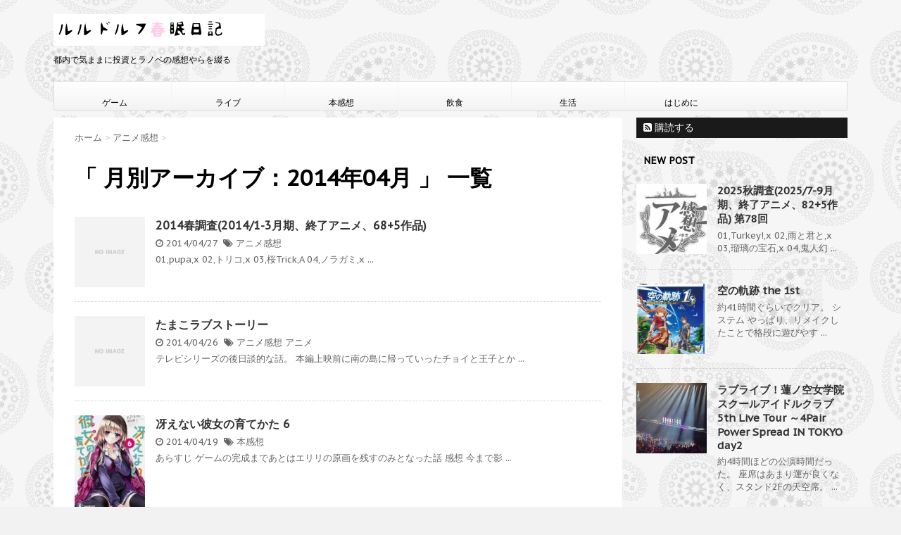

--- FILE ---
content_type: text/html; charset=UTF-8
request_url: https://rurudorufu.com/2014/04/
body_size: 14621
content:
<!DOCTYPE html>
<!--[if lt IE 7]>
<html class="ie6" lang="ja"> <![endif]-->
<!--[if IE 7]>
<html class="i7" lang="ja"> <![endif]-->
<!--[if IE 8]>
<html class="ie" lang="ja"> <![endif]-->
<!--[if gt IE 8]><!-->
<html lang="ja">
	<!--<![endif]-->
	<head>
		<div id="wrapper" class="">
		<meta charset="UTF-8" >
		<meta name="viewport" content="width=device-width,initial-scale=1.0,user-scalable=no">
		<meta name="format-detection" content="telephone=no" >
		
					<meta name="robots" content="noindex,follow">
		
		<link rel="alternate" type="application/rss+xml" title="ルルドルフ春眠日記 RSS Feed" href="https://rurudorufu.com/feed/" />
		<link rel="pingback" href="https://rurudorufu.com/xmlrpc.php" >
		<link href='https://fonts.googleapis.com/css?family=Montserrat:400' rel='stylesheet' type='text/css'>
		<link href='https://fonts.googleapis.com/css?family=PT+Sans+Caption' rel='stylesheet' type='text/css'>		<!--[if lt IE 9]>
		<script src="http://css3-mediaqueries-js.googlecode.com/svn/trunk/css3-mediaqueries.js"></script>
		<script src="https://rurudorufu.com/wp-content/themes/stinger7/js/html5shiv.js"></script>
		<![endif]-->
				<meta name='robots' content='max-image-preview:large' />
	<style>img:is([sizes="auto" i], [sizes^="auto," i]) { contain-intrinsic-size: 3000px 1500px }</style>
	<title>4月 - 2014 - ルルドルフ春眠日記</title>
<link rel='dns-prefetch' href='//ajax.googleapis.com' />
<script type="text/javascript">
/* <![CDATA[ */
window._wpemojiSettings = {"baseUrl":"https:\/\/s.w.org\/images\/core\/emoji\/15.0.3\/72x72\/","ext":".png","svgUrl":"https:\/\/s.w.org\/images\/core\/emoji\/15.0.3\/svg\/","svgExt":".svg","source":{"concatemoji":"https:\/\/rurudorufu.com\/wp-includes\/js\/wp-emoji-release.min.js?ver=6.7.4"}};
/*! This file is auto-generated */
!function(i,n){var o,s,e;function c(e){try{var t={supportTests:e,timestamp:(new Date).valueOf()};sessionStorage.setItem(o,JSON.stringify(t))}catch(e){}}function p(e,t,n){e.clearRect(0,0,e.canvas.width,e.canvas.height),e.fillText(t,0,0);var t=new Uint32Array(e.getImageData(0,0,e.canvas.width,e.canvas.height).data),r=(e.clearRect(0,0,e.canvas.width,e.canvas.height),e.fillText(n,0,0),new Uint32Array(e.getImageData(0,0,e.canvas.width,e.canvas.height).data));return t.every(function(e,t){return e===r[t]})}function u(e,t,n){switch(t){case"flag":return n(e,"\ud83c\udff3\ufe0f\u200d\u26a7\ufe0f","\ud83c\udff3\ufe0f\u200b\u26a7\ufe0f")?!1:!n(e,"\ud83c\uddfa\ud83c\uddf3","\ud83c\uddfa\u200b\ud83c\uddf3")&&!n(e,"\ud83c\udff4\udb40\udc67\udb40\udc62\udb40\udc65\udb40\udc6e\udb40\udc67\udb40\udc7f","\ud83c\udff4\u200b\udb40\udc67\u200b\udb40\udc62\u200b\udb40\udc65\u200b\udb40\udc6e\u200b\udb40\udc67\u200b\udb40\udc7f");case"emoji":return!n(e,"\ud83d\udc26\u200d\u2b1b","\ud83d\udc26\u200b\u2b1b")}return!1}function f(e,t,n){var r="undefined"!=typeof WorkerGlobalScope&&self instanceof WorkerGlobalScope?new OffscreenCanvas(300,150):i.createElement("canvas"),a=r.getContext("2d",{willReadFrequently:!0}),o=(a.textBaseline="top",a.font="600 32px Arial",{});return e.forEach(function(e){o[e]=t(a,e,n)}),o}function t(e){var t=i.createElement("script");t.src=e,t.defer=!0,i.head.appendChild(t)}"undefined"!=typeof Promise&&(o="wpEmojiSettingsSupports",s=["flag","emoji"],n.supports={everything:!0,everythingExceptFlag:!0},e=new Promise(function(e){i.addEventListener("DOMContentLoaded",e,{once:!0})}),new Promise(function(t){var n=function(){try{var e=JSON.parse(sessionStorage.getItem(o));if("object"==typeof e&&"number"==typeof e.timestamp&&(new Date).valueOf()<e.timestamp+604800&&"object"==typeof e.supportTests)return e.supportTests}catch(e){}return null}();if(!n){if("undefined"!=typeof Worker&&"undefined"!=typeof OffscreenCanvas&&"undefined"!=typeof URL&&URL.createObjectURL&&"undefined"!=typeof Blob)try{var e="postMessage("+f.toString()+"("+[JSON.stringify(s),u.toString(),p.toString()].join(",")+"));",r=new Blob([e],{type:"text/javascript"}),a=new Worker(URL.createObjectURL(r),{name:"wpTestEmojiSupports"});return void(a.onmessage=function(e){c(n=e.data),a.terminate(),t(n)})}catch(e){}c(n=f(s,u,p))}t(n)}).then(function(e){for(var t in e)n.supports[t]=e[t],n.supports.everything=n.supports.everything&&n.supports[t],"flag"!==t&&(n.supports.everythingExceptFlag=n.supports.everythingExceptFlag&&n.supports[t]);n.supports.everythingExceptFlag=n.supports.everythingExceptFlag&&!n.supports.flag,n.DOMReady=!1,n.readyCallback=function(){n.DOMReady=!0}}).then(function(){return e}).then(function(){var e;n.supports.everything||(n.readyCallback(),(e=n.source||{}).concatemoji?t(e.concatemoji):e.wpemoji&&e.twemoji&&(t(e.twemoji),t(e.wpemoji)))}))}((window,document),window._wpemojiSettings);
/* ]]> */
</script>
<style id='wp-emoji-styles-inline-css' type='text/css'>

	img.wp-smiley, img.emoji {
		display: inline !important;
		border: none !important;
		box-shadow: none !important;
		height: 1em !important;
		width: 1em !important;
		margin: 0 0.07em !important;
		vertical-align: -0.1em !important;
		background: none !important;
		padding: 0 !important;
	}
</style>
<link rel='stylesheet' id='wp-block-library-css' href='https://rurudorufu.com/wp-includes/css/dist/block-library/style.min.css?ver=6.7.4' type='text/css' media='all' />
<style id='classic-theme-styles-inline-css' type='text/css'>
/*! This file is auto-generated */
.wp-block-button__link{color:#fff;background-color:#32373c;border-radius:9999px;box-shadow:none;text-decoration:none;padding:calc(.667em + 2px) calc(1.333em + 2px);font-size:1.125em}.wp-block-file__button{background:#32373c;color:#fff;text-decoration:none}
</style>
<style id='global-styles-inline-css' type='text/css'>
:root{--wp--preset--aspect-ratio--square: 1;--wp--preset--aspect-ratio--4-3: 4/3;--wp--preset--aspect-ratio--3-4: 3/4;--wp--preset--aspect-ratio--3-2: 3/2;--wp--preset--aspect-ratio--2-3: 2/3;--wp--preset--aspect-ratio--16-9: 16/9;--wp--preset--aspect-ratio--9-16: 9/16;--wp--preset--color--black: #000000;--wp--preset--color--cyan-bluish-gray: #abb8c3;--wp--preset--color--white: #ffffff;--wp--preset--color--pale-pink: #f78da7;--wp--preset--color--vivid-red: #cf2e2e;--wp--preset--color--luminous-vivid-orange: #ff6900;--wp--preset--color--luminous-vivid-amber: #fcb900;--wp--preset--color--light-green-cyan: #7bdcb5;--wp--preset--color--vivid-green-cyan: #00d084;--wp--preset--color--pale-cyan-blue: #8ed1fc;--wp--preset--color--vivid-cyan-blue: #0693e3;--wp--preset--color--vivid-purple: #9b51e0;--wp--preset--gradient--vivid-cyan-blue-to-vivid-purple: linear-gradient(135deg,rgba(6,147,227,1) 0%,rgb(155,81,224) 100%);--wp--preset--gradient--light-green-cyan-to-vivid-green-cyan: linear-gradient(135deg,rgb(122,220,180) 0%,rgb(0,208,130) 100%);--wp--preset--gradient--luminous-vivid-amber-to-luminous-vivid-orange: linear-gradient(135deg,rgba(252,185,0,1) 0%,rgba(255,105,0,1) 100%);--wp--preset--gradient--luminous-vivid-orange-to-vivid-red: linear-gradient(135deg,rgba(255,105,0,1) 0%,rgb(207,46,46) 100%);--wp--preset--gradient--very-light-gray-to-cyan-bluish-gray: linear-gradient(135deg,rgb(238,238,238) 0%,rgb(169,184,195) 100%);--wp--preset--gradient--cool-to-warm-spectrum: linear-gradient(135deg,rgb(74,234,220) 0%,rgb(151,120,209) 20%,rgb(207,42,186) 40%,rgb(238,44,130) 60%,rgb(251,105,98) 80%,rgb(254,248,76) 100%);--wp--preset--gradient--blush-light-purple: linear-gradient(135deg,rgb(255,206,236) 0%,rgb(152,150,240) 100%);--wp--preset--gradient--blush-bordeaux: linear-gradient(135deg,rgb(254,205,165) 0%,rgb(254,45,45) 50%,rgb(107,0,62) 100%);--wp--preset--gradient--luminous-dusk: linear-gradient(135deg,rgb(255,203,112) 0%,rgb(199,81,192) 50%,rgb(65,88,208) 100%);--wp--preset--gradient--pale-ocean: linear-gradient(135deg,rgb(255,245,203) 0%,rgb(182,227,212) 50%,rgb(51,167,181) 100%);--wp--preset--gradient--electric-grass: linear-gradient(135deg,rgb(202,248,128) 0%,rgb(113,206,126) 100%);--wp--preset--gradient--midnight: linear-gradient(135deg,rgb(2,3,129) 0%,rgb(40,116,252) 100%);--wp--preset--font-size--small: 13px;--wp--preset--font-size--medium: 20px;--wp--preset--font-size--large: 36px;--wp--preset--font-size--x-large: 42px;--wp--preset--spacing--20: 0.44rem;--wp--preset--spacing--30: 0.67rem;--wp--preset--spacing--40: 1rem;--wp--preset--spacing--50: 1.5rem;--wp--preset--spacing--60: 2.25rem;--wp--preset--spacing--70: 3.38rem;--wp--preset--spacing--80: 5.06rem;--wp--preset--shadow--natural: 6px 6px 9px rgba(0, 0, 0, 0.2);--wp--preset--shadow--deep: 12px 12px 50px rgba(0, 0, 0, 0.4);--wp--preset--shadow--sharp: 6px 6px 0px rgba(0, 0, 0, 0.2);--wp--preset--shadow--outlined: 6px 6px 0px -3px rgba(255, 255, 255, 1), 6px 6px rgba(0, 0, 0, 1);--wp--preset--shadow--crisp: 6px 6px 0px rgba(0, 0, 0, 1);}:where(.is-layout-flex){gap: 0.5em;}:where(.is-layout-grid){gap: 0.5em;}body .is-layout-flex{display: flex;}.is-layout-flex{flex-wrap: wrap;align-items: center;}.is-layout-flex > :is(*, div){margin: 0;}body .is-layout-grid{display: grid;}.is-layout-grid > :is(*, div){margin: 0;}:where(.wp-block-columns.is-layout-flex){gap: 2em;}:where(.wp-block-columns.is-layout-grid){gap: 2em;}:where(.wp-block-post-template.is-layout-flex){gap: 1.25em;}:where(.wp-block-post-template.is-layout-grid){gap: 1.25em;}.has-black-color{color: var(--wp--preset--color--black) !important;}.has-cyan-bluish-gray-color{color: var(--wp--preset--color--cyan-bluish-gray) !important;}.has-white-color{color: var(--wp--preset--color--white) !important;}.has-pale-pink-color{color: var(--wp--preset--color--pale-pink) !important;}.has-vivid-red-color{color: var(--wp--preset--color--vivid-red) !important;}.has-luminous-vivid-orange-color{color: var(--wp--preset--color--luminous-vivid-orange) !important;}.has-luminous-vivid-amber-color{color: var(--wp--preset--color--luminous-vivid-amber) !important;}.has-light-green-cyan-color{color: var(--wp--preset--color--light-green-cyan) !important;}.has-vivid-green-cyan-color{color: var(--wp--preset--color--vivid-green-cyan) !important;}.has-pale-cyan-blue-color{color: var(--wp--preset--color--pale-cyan-blue) !important;}.has-vivid-cyan-blue-color{color: var(--wp--preset--color--vivid-cyan-blue) !important;}.has-vivid-purple-color{color: var(--wp--preset--color--vivid-purple) !important;}.has-black-background-color{background-color: var(--wp--preset--color--black) !important;}.has-cyan-bluish-gray-background-color{background-color: var(--wp--preset--color--cyan-bluish-gray) !important;}.has-white-background-color{background-color: var(--wp--preset--color--white) !important;}.has-pale-pink-background-color{background-color: var(--wp--preset--color--pale-pink) !important;}.has-vivid-red-background-color{background-color: var(--wp--preset--color--vivid-red) !important;}.has-luminous-vivid-orange-background-color{background-color: var(--wp--preset--color--luminous-vivid-orange) !important;}.has-luminous-vivid-amber-background-color{background-color: var(--wp--preset--color--luminous-vivid-amber) !important;}.has-light-green-cyan-background-color{background-color: var(--wp--preset--color--light-green-cyan) !important;}.has-vivid-green-cyan-background-color{background-color: var(--wp--preset--color--vivid-green-cyan) !important;}.has-pale-cyan-blue-background-color{background-color: var(--wp--preset--color--pale-cyan-blue) !important;}.has-vivid-cyan-blue-background-color{background-color: var(--wp--preset--color--vivid-cyan-blue) !important;}.has-vivid-purple-background-color{background-color: var(--wp--preset--color--vivid-purple) !important;}.has-black-border-color{border-color: var(--wp--preset--color--black) !important;}.has-cyan-bluish-gray-border-color{border-color: var(--wp--preset--color--cyan-bluish-gray) !important;}.has-white-border-color{border-color: var(--wp--preset--color--white) !important;}.has-pale-pink-border-color{border-color: var(--wp--preset--color--pale-pink) !important;}.has-vivid-red-border-color{border-color: var(--wp--preset--color--vivid-red) !important;}.has-luminous-vivid-orange-border-color{border-color: var(--wp--preset--color--luminous-vivid-orange) !important;}.has-luminous-vivid-amber-border-color{border-color: var(--wp--preset--color--luminous-vivid-amber) !important;}.has-light-green-cyan-border-color{border-color: var(--wp--preset--color--light-green-cyan) !important;}.has-vivid-green-cyan-border-color{border-color: var(--wp--preset--color--vivid-green-cyan) !important;}.has-pale-cyan-blue-border-color{border-color: var(--wp--preset--color--pale-cyan-blue) !important;}.has-vivid-cyan-blue-border-color{border-color: var(--wp--preset--color--vivid-cyan-blue) !important;}.has-vivid-purple-border-color{border-color: var(--wp--preset--color--vivid-purple) !important;}.has-vivid-cyan-blue-to-vivid-purple-gradient-background{background: var(--wp--preset--gradient--vivid-cyan-blue-to-vivid-purple) !important;}.has-light-green-cyan-to-vivid-green-cyan-gradient-background{background: var(--wp--preset--gradient--light-green-cyan-to-vivid-green-cyan) !important;}.has-luminous-vivid-amber-to-luminous-vivid-orange-gradient-background{background: var(--wp--preset--gradient--luminous-vivid-amber-to-luminous-vivid-orange) !important;}.has-luminous-vivid-orange-to-vivid-red-gradient-background{background: var(--wp--preset--gradient--luminous-vivid-orange-to-vivid-red) !important;}.has-very-light-gray-to-cyan-bluish-gray-gradient-background{background: var(--wp--preset--gradient--very-light-gray-to-cyan-bluish-gray) !important;}.has-cool-to-warm-spectrum-gradient-background{background: var(--wp--preset--gradient--cool-to-warm-spectrum) !important;}.has-blush-light-purple-gradient-background{background: var(--wp--preset--gradient--blush-light-purple) !important;}.has-blush-bordeaux-gradient-background{background: var(--wp--preset--gradient--blush-bordeaux) !important;}.has-luminous-dusk-gradient-background{background: var(--wp--preset--gradient--luminous-dusk) !important;}.has-pale-ocean-gradient-background{background: var(--wp--preset--gradient--pale-ocean) !important;}.has-electric-grass-gradient-background{background: var(--wp--preset--gradient--electric-grass) !important;}.has-midnight-gradient-background{background: var(--wp--preset--gradient--midnight) !important;}.has-small-font-size{font-size: var(--wp--preset--font-size--small) !important;}.has-medium-font-size{font-size: var(--wp--preset--font-size--medium) !important;}.has-large-font-size{font-size: var(--wp--preset--font-size--large) !important;}.has-x-large-font-size{font-size: var(--wp--preset--font-size--x-large) !important;}
:where(.wp-block-post-template.is-layout-flex){gap: 1.25em;}:where(.wp-block-post-template.is-layout-grid){gap: 1.25em;}
:where(.wp-block-columns.is-layout-flex){gap: 2em;}:where(.wp-block-columns.is-layout-grid){gap: 2em;}
:root :where(.wp-block-pullquote){font-size: 1.5em;line-height: 1.6;}
</style>
<link rel='stylesheet' id='contact-form-7-css' href='https://rurudorufu.com/wp-content/plugins/contact-form-7/includes/css/styles.css?ver=6.0.6' type='text/css' media='all' />
<link rel='stylesheet' id='responsive-lightbox-swipebox-css' href='https://rurudorufu.com/wp-content/plugins/responsive-lightbox/assets/swipebox/swipebox.min.css?ver=1.5.2' type='text/css' media='all' />
<link rel='stylesheet' id='normalize-css' href='https://rurudorufu.com/wp-content/themes/stinger7/css/normalize.css?ver=1.5.9' type='text/css' media='all' />
<link rel='stylesheet' id='font-awesome-css' href='//maxcdn.bootstrapcdn.com/font-awesome/4.5.0/css/font-awesome.min.css?ver=4.5.0' type='text/css' media='all' />
<link rel='stylesheet' id='style-css' href='https://rurudorufu.com/wp-content/themes/stinger7/style.css?ver=6.7.4' type='text/css' media='all' />
<script type="text/javascript" src="//ajax.googleapis.com/ajax/libs/jquery/1.11.3/jquery.min.js?ver=1.11.3" id="jquery-js"></script>
<script type="text/javascript" src="https://rurudorufu.com/wp-content/plugins/responsive-lightbox/assets/swipebox/jquery.swipebox.min.js?ver=1.5.2" id="responsive-lightbox-swipebox-js"></script>
<script type="text/javascript" src="https://rurudorufu.com/wp-includes/js/underscore.min.js?ver=1.13.7" id="underscore-js"></script>
<script type="text/javascript" src="https://rurudorufu.com/wp-content/plugins/responsive-lightbox/assets/infinitescroll/infinite-scroll.pkgd.min.js?ver=4.0.1" id="responsive-lightbox-infinite-scroll-js"></script>
<script type="text/javascript" id="responsive-lightbox-js-before">
/* <![CDATA[ */
var rlArgs = {"script":"swipebox","selector":"lightbox","customEvents":"","activeGalleries":true,"animation":true,"hideCloseButtonOnMobile":false,"removeBarsOnMobile":false,"hideBars":true,"hideBarsDelay":5000,"videoMaxWidth":1080,"useSVG":true,"loopAtEnd":false,"woocommerce_gallery":false,"ajaxurl":"https:\/\/rurudorufu.com\/wp-admin\/admin-ajax.php","nonce":"0497b9b22a","preview":false,"postId":2000,"scriptExtension":false};
/* ]]> */
</script>
<script type="text/javascript" src="https://rurudorufu.com/wp-content/plugins/responsive-lightbox/js/front.js?ver=2.5.2" id="responsive-lightbox-js"></script>
<link rel="https://api.w.org/" href="https://rurudorufu.com/wp-json/" /><meta name="robots" content="noindex, follow" />
<link rel="shortcut icon" href="https://rurudorufu.com/wp-content/uploads/2018/10/cw5kwxlr3nzgkbuoyqxs.png" >
<link rel="apple-touch-icon-precomposed" href="https://rurudorufu.com/wp-content/uploads/2018/10/cw5kwxlr3nzgkbuoyqxs.png" />
<style type="text/css">.broken_link, a.broken_link {
	text-decoration: line-through;
}</style><style type="text/css" id="custom-background-css">
body.custom-background { background-image: url("https://rurudorufu.com/wp-content/uploads/2016/04/paisley1.png"); background-position: left top; background-size: auto; background-repeat: repeat; background-attachment: scroll; }
</style>
				<script>
		(function (i, s, o, g, r, a, m) {
			i['GoogleAnalyticsObject'] = r;
			i[r] = i[r] || function () {
					(i[r].q = i[r].q || []).push(arguments)
				}, i[r].l = 1 * new Date();
			a = s.createElement(o),
				m = s.getElementsByTagName(o)[0];
			a.async = 1;
			a.src = g;
			m.parentNode.insertBefore(a, m)
		})(window, document, 'script', '//www.google-analytics.com/analytics.js', 'ga');

		ga('create', 'UA-76189145-1', 'auto');
		ga('send', 'pageview');

	</script>
		</head>
	<body class="archive date custom-background" >
	
		
			<header>
			<div class="clearfix" id="headbox">
			
			<!-- アコーディオン -->
			<nav id="s-navi" class="pcnone">
				<dl class="acordion">
					<dt class="trigger">
					<p><span class="op"><i class="fa fa-bars"></i></span></p>
					</dt>
					<dd class="acordion_tree">
												<div class="menu-%e3%83%a1%e3%83%8b%e3%83%a5%e3%83%bc-container"><ul id="menu-%e3%83%a1%e3%83%8b%e3%83%a5%e3%83%bc" class="menu"><li id="menu-item-5357" class="menu-item menu-item-type-taxonomy menu-item-object-category menu-item-5357"><a href="https://rurudorufu.com/category/%e3%82%b2%e3%83%bc%e3%83%a0/">ゲーム</a></li>
<li id="menu-item-5358" class="menu-item menu-item-type-custom menu-item-object-custom menu-item-5358"><a href="http://rurudorufu.com/tag/%e3%83%a9%e3%82%a4%e3%83%96/">ライブ</a></li>
<li id="menu-item-5359" class="menu-item menu-item-type-taxonomy menu-item-object-category menu-item-5359"><a href="https://rurudorufu.com/category/%e6%9c%ac%e6%84%9f%e6%83%b3/">本感想</a></li>
<li id="menu-item-5360" class="menu-item menu-item-type-custom menu-item-object-custom menu-item-5360"><a href="http://rurudorufu.com/tag/%e9%a3%b2%e9%a3%9f/">飲食</a></li>
<li id="menu-item-5361" class="menu-item menu-item-type-custom menu-item-object-custom menu-item-5361"><a href="http://rurudorufu.com/tag/%e7%94%9f%e6%b4%bb/">生活</a></li>
<li id="menu-item-5363" class="menu-item menu-item-type-post_type menu-item-object-page menu-item-5363"><a href="https://rurudorufu.com/%e3%81%af%e3%81%98%e3%82%81%e3%81%ab/">はじめに</a></li>
</ul></div>						<div class="clear"></div>
					</dd>
				</dl>
			</nav>
			<!-- /アコーディオン -->
			<div id="header-l">
				<!-- ロゴ又はブログ名 -->
				<p class="sitename"><a href="https://rurudorufu.com/">
													<img alt="ルルドルフ春眠日記" src="https://rurudorufu.com/wp-content/uploads/2018/08/freefont_logo_kirieji.png" >
											</a></p>
				<!-- キャプション -->
									<p class="descr">
						都内で気ままに投資とラノベの感想やらを綴る					</p>
				
			</div><!-- /#header-l -->
			<div id="header-r" class="smanone">
								
			</div><!-- /#header-r -->
			
			</div><!-- /#clearfix -->
				
<div id="gazou-wide">
				<nav class="smanone clearfix"><ul id="menu-%e3%83%a1%e3%83%8b%e3%83%a5%e3%83%bc-1" class="menu"><li class="menu-item menu-item-type-taxonomy menu-item-object-category menu-item-5357"><a href="https://rurudorufu.com/category/%e3%82%b2%e3%83%bc%e3%83%a0/">ゲーム</a></li>
<li class="menu-item menu-item-type-custom menu-item-object-custom menu-item-5358"><a href="http://rurudorufu.com/tag/%e3%83%a9%e3%82%a4%e3%83%96/">ライブ</a></li>
<li class="menu-item menu-item-type-taxonomy menu-item-object-category menu-item-5359"><a href="https://rurudorufu.com/category/%e6%9c%ac%e6%84%9f%e6%83%b3/">本感想</a></li>
<li class="menu-item menu-item-type-custom menu-item-object-custom menu-item-5360"><a href="http://rurudorufu.com/tag/%e9%a3%b2%e9%a3%9f/">飲食</a></li>
<li class="menu-item menu-item-type-custom menu-item-object-custom menu-item-5361"><a href="http://rurudorufu.com/tag/%e7%94%9f%e6%b4%bb/">生活</a></li>
<li class="menu-item menu-item-type-post_type menu-item-object-page menu-item-5363"><a href="https://rurudorufu.com/%e3%81%af%e3%81%98%e3%82%81%e3%81%ab/">はじめに</a></li>
</ul></nav>	</div>


			</header>
			
<div id="content" class="clearfix">
	<div id="contentInner">
		<main >
			<article>
				<div id="breadcrumb">
					<div itemscope itemtype="http://data-vocabulary.org/Breadcrumb">
						<a href="https://rurudorufu.com/" itemprop="url"> <span itemprop="title">ホーム</span> </a> &gt;
					</div>
																																				<div itemscope itemtype="http://data-vocabulary.org/Breadcrumb">
							<a href="https://rurudorufu.com/category/%e3%82%a2%e3%83%8b%e3%83%a1%e6%84%9f%e6%83%b3/" itemprop="url">
								<span itemprop="title">アニメ感想</span> </a> &gt; </div>
									</div>
				<!--/kuzu-->
				<!--ループ開始-->
				<h1>「
											月別アーカイブ：2014年04月										」 一覧 </h1>
				<div class="kanren ">
			<dl class="clearfix">
			<dt><a href="https://rurudorufu.com/2014/04/27/2014%e6%98%a5%e8%aa%bf%e6%9f%bb20141-3%e6%9c%88%e6%9c%9f%e3%80%81%e7%b5%82%e4%ba%86%e3%82%a2%e3%83%8b%e3%83%a1%e3%80%81685%e4%bd%9c%e5%93%81/">
											<img src="https://rurudorufu.com/wp-content/themes/stinger7/images/no-img.png" alt="no image" title="no image" width="100" height="100" />
									</a></dt>
			<dd>
				<h3><a href="https://rurudorufu.com/2014/04/27/2014%e6%98%a5%e8%aa%bf%e6%9f%bb20141-3%e6%9c%88%e6%9c%9f%e3%80%81%e7%b5%82%e4%ba%86%e3%82%a2%e3%83%8b%e3%83%a1%e3%80%81685%e4%bd%9c%e5%93%81/">
						2014春調査(2014/1-3月期、終了アニメ、68+5作品)					</a></h3>

				<div class="blog_info ">
					<p><i class="fa fa-clock-o"></i>
						2014/04/27						&nbsp;<span class="pcone"><i class="fa fa-tags"></i>
							<a href="https://rurudorufu.com/category/%e3%82%a2%e3%83%8b%e3%83%a1%e6%84%9f%e6%83%b3/" rel="category tag">アニメ感想</a>							          </span></p>
				</div>
				<div class="smanone2">
					<p>01,pupa,x 02,トリコ,x 03,桜Trick,A 04,ノラガミ,x ... </p>
				</div>
			</dd>
		</dl>
			<dl class="clearfix">
			<dt><a href="https://rurudorufu.com/2014/04/26/%e3%81%9f%e3%81%be%e3%81%93%e3%83%a9%e3%83%96%e3%82%b9%e3%83%88%e3%83%bc%e3%83%aa%e3%83%bc/">
											<img src="https://rurudorufu.com/wp-content/themes/stinger7/images/no-img.png" alt="no image" title="no image" width="100" height="100" />
									</a></dt>
			<dd>
				<h3><a href="https://rurudorufu.com/2014/04/26/%e3%81%9f%e3%81%be%e3%81%93%e3%83%a9%e3%83%96%e3%82%b9%e3%83%88%e3%83%bc%e3%83%aa%e3%83%bc/">
						たまこラブストーリー					</a></h3>

				<div class="blog_info ">
					<p><i class="fa fa-clock-o"></i>
						2014/04/26						&nbsp;<span class="pcone"><i class="fa fa-tags"></i>
							<a href="https://rurudorufu.com/category/%e3%82%a2%e3%83%8b%e3%83%a1%e6%84%9f%e6%83%b3/" rel="category tag">アニメ感想</a>							<a href="https://rurudorufu.com/tag/%e3%82%a2%e3%83%8b%e3%83%a1/" rel="tag">アニメ</a>          </span></p>
				</div>
				<div class="smanone2">
					<p>テレビシリーズの後日談的な話。 本編上映前に南の島に帰っていったチョイと王子とか ... </p>
				</div>
			</dd>
		</dl>
			<dl class="clearfix">
			<dt><a href="https://rurudorufu.com/2014/04/19/%e5%86%b4%e3%81%88%e3%81%aa%e3%81%84%e5%bd%bc%e5%a5%b3%e3%81%ae%e8%82%b2%e3%81%a6%e3%81%8b%e3%81%9f-6/">
											<img width="114" height="150" src="https://rurudorufu.com/wp-content/uploads/2016/04/51zOQLDUbbL._SL160_-114x150.jpg" class="attachment-thumbnail size-thumbnail wp-post-image" alt="" decoding="async" />									</a></dt>
			<dd>
				<h3><a href="https://rurudorufu.com/2014/04/19/%e5%86%b4%e3%81%88%e3%81%aa%e3%81%84%e5%bd%bc%e5%a5%b3%e3%81%ae%e8%82%b2%e3%81%a6%e3%81%8b%e3%81%9f-6/">
						冴えない彼女の育てかた 6					</a></h3>

				<div class="blog_info ">
					<p><i class="fa fa-clock-o"></i>
						2014/04/19						&nbsp;<span class="pcone"><i class="fa fa-tags"></i>
							<a href="https://rurudorufu.com/category/%e6%9c%ac%e6%84%9f%e6%83%b3/" rel="category tag">本感想</a>							          </span></p>
				</div>
				<div class="smanone2">
					<p>あらすじ ゲームの完成まであとはエリリの原画を残すのみとなった話 感想 今まで影 ... </p>
				</div>
			</dd>
		</dl>
			<dl class="clearfix">
			<dt><a href="https://rurudorufu.com/2014/04/18/%e3%82%84%e3%81%af%e3%82%8a%e4%bf%ba%e3%81%ae%e9%9d%92%e6%98%a5%e3%83%a9%e3%83%96%e3%82%b3%e3%83%a1%e3%81%af%e3%81%be%e3%81%a1%e3%81%8c%e3%81%a3%e3%81%a6%e3%81%84%e3%82%8b%e3%80%829/">
											<img width="112" height="150" src="https://rurudorufu.com/wp-content/uploads/2016/04/51d-OYW510L._SL160_-112x150.jpg" class="attachment-thumbnail size-thumbnail wp-post-image" alt="" decoding="async" />									</a></dt>
			<dd>
				<h3><a href="https://rurudorufu.com/2014/04/18/%e3%82%84%e3%81%af%e3%82%8a%e4%bf%ba%e3%81%ae%e9%9d%92%e6%98%a5%e3%83%a9%e3%83%96%e3%82%b3%e3%83%a1%e3%81%af%e3%81%be%e3%81%a1%e3%81%8c%e3%81%a3%e3%81%a6%e3%81%84%e3%82%8b%e3%80%829/">
						やはり俺の青春ラブコメはまちがっている。9					</a></h3>

				<div class="blog_info ">
					<p><i class="fa fa-clock-o"></i>
						2014/04/18						&nbsp;<span class="pcone"><i class="fa fa-tags"></i>
							<a href="https://rurudorufu.com/category/%e6%9c%ac%e6%84%9f%e6%83%b3/" rel="category tag">本感想</a>							          </span></p>
				</div>
				<div class="smanone2">
					<p>あらすじ クリスマス。すれ違う３人の話 感想 平塚先生がかっこよすぎて惚れるわ！ ... </p>
				</div>
			</dd>
		</dl>
	</div>
				<div class="st-pagelink">
	</div>			</article>
		</main>
	</div>
	<!-- /#contentInner -->
	<div id="side">
	<aside>
					                        	
							
					<!-- RSSボタンです -->
			<div class="rssbox">
			<a href="https://rurudorufu.com//?feed=rss2"><i class="fa fa-rss-square"></i>&nbsp;購読する</a></div>
			<!-- RSSボタンここまで -->
		
		<div id="sidebg">
			            				</div>

					<h4 class="menu_underh2"> NEW POST</h4><div class="kanren ">
							<dl class="clearfix">
				<dt><a href="https://rurudorufu.com/2025/10/26/animeka/">
													<img width="150" height="150" src="https://rurudorufu.com/wp-content/uploads/2016/04/n473570b9ac098393-150x150.jpg" class="attachment-thumbnail size-thumbnail wp-post-image" alt="" decoding="async" loading="lazy" srcset="https://rurudorufu.com/wp-content/uploads/2016/04/n473570b9ac098393-150x150.jpg 150w, https://rurudorufu.com/wp-content/uploads/2016/04/n473570b9ac098393-100x100.jpg 100w" sizes="auto, (max-width: 150px) 100vw, 150px" />											</a></dt>
				<dd>
					<h5><a href="https://rurudorufu.com/2025/10/26/animeka/">
							2025秋調査(2025/7-9月期、終了アニメ、82+5作品) 第78回						</a></h5>

					<div class="smanone2">
						<p>01,Turkey!,x 02,雨と君と,x 03,瑠璃の宝石,x 04,鬼人幻 ... </p>
					</div>
				</dd>
			</dl>
					<dl class="clearfix">
				<dt><a href="https://rurudorufu.com/2025/10/19/the-1st/">
													<img width="150" height="150" src="https://rurudorufu.com/wp-content/uploads/2025/10/81Bil5ZU9VL._AC_SL1500_-150x150.jpg" class="attachment-thumbnail size-thumbnail wp-post-image" alt="" decoding="async" loading="lazy" srcset="https://rurudorufu.com/wp-content/uploads/2025/10/81Bil5ZU9VL._AC_SL1500_-150x150.jpg 150w, https://rurudorufu.com/wp-content/uploads/2025/10/81Bil5ZU9VL._AC_SL1500_-100x100.jpg 100w, https://rurudorufu.com/wp-content/uploads/2025/10/81Bil5ZU9VL._AC_SL1500_-120x120.jpg 120w" sizes="auto, (max-width: 150px) 100vw, 150px" />											</a></dt>
				<dd>
					<h5><a href="https://rurudorufu.com/2025/10/19/the-1st/">
							空の軌跡 the 1st						</a></h5>

					<div class="smanone2">
						<p>約41時間ぐらいでクリア。 システム やっぱり、リメイクしたことで格段に遊びやす ... </p>
					</div>
				</dd>
			</dl>
					<dl class="clearfix">
				<dt><a href="https://rurudorufu.com/2025/10/05/4pair/">
													<img width="150" height="150" src="https://rurudorufu.com/wp-content/uploads/2025/10/20251005_160002-150x150.jpg" class="attachment-thumbnail size-thumbnail wp-post-image" alt="" decoding="async" loading="lazy" srcset="https://rurudorufu.com/wp-content/uploads/2025/10/20251005_160002-150x150.jpg 150w, https://rurudorufu.com/wp-content/uploads/2025/10/20251005_160002-100x100.jpg 100w, https://rurudorufu.com/wp-content/uploads/2025/10/20251005_160002-120x120.jpg 120w" sizes="auto, (max-width: 150px) 100vw, 150px" />											</a></dt>
				<dd>
					<h5><a href="https://rurudorufu.com/2025/10/05/4pair/">
							ラブライブ！蓮ノ空女学院スクールアイドルクラブ 5th Live Tour ～4Pair Power Spread IN TOKYO day2						</a></h5>

					<div class="smanone2">
						<p>約4時間ほどの公演時間だった。 座席はあまり運が良くなく、スタンド2Fの天空席。 ... </p>
					</div>
				</dd>
			</dl>
					<dl class="clearfix">
				<dt><a href="https://rurudorufu.com/2025/10/03/hoshimi/">
													<img width="150" height="150" src="https://rurudorufu.com/wp-content/uploads/2025/10/20251003_194328-150x150.jpg" class="attachment-thumbnail size-thumbnail wp-post-image" alt="" decoding="async" loading="lazy" srcset="https://rurudorufu.com/wp-content/uploads/2025/10/20251003_194328-150x150.jpg 150w, https://rurudorufu.com/wp-content/uploads/2025/10/20251003_194328-100x100.jpg 100w, https://rurudorufu.com/wp-content/uploads/2025/10/20251003_194328-120x120.jpg 120w" sizes="auto, (max-width: 150px) 100vw, 150px" />											</a></dt>
				<dd>
					<h5><a href="https://rurudorufu.com/2025/10/03/hoshimi/">
							ミュージカル「星の導く夜に」						</a></h5>

					<div class="smanone2">
						<p>巷では「ラブライブだろ」と言われているぐらい、出演者がラブライブキャストに偏って ... </p>
					</div>
				</dd>
			</dl>
					<dl class="clearfix">
				<dt><a href="https://rurudorufu.com/2025/10/01/sekai-48/">
													<img width="150" height="150" src="https://rurudorufu.com/wp-content/uploads/2017/10/N752_2senensatu_TP_V-150x150.jpg" class="attachment-thumbnail size-thumbnail wp-post-image" alt="お金" decoding="async" loading="lazy" srcset="https://rurudorufu.com/wp-content/uploads/2017/10/N752_2senensatu_TP_V-150x150.jpg 150w, https://rurudorufu.com/wp-content/uploads/2017/10/N752_2senensatu_TP_V-100x100.jpg 100w" sizes="auto, (max-width: 150px) 100vw, 150px" />											</a></dt>
				<dd>
					<h5><a href="https://rurudorufu.com/2025/10/01/sekai-48/">
							世界経済インデックスファンド生活2025年9月の結果						</a></h5>

					<div class="smanone2">
						<p>2025年10月1日現在の世界経済インデックスファンドの状況以下である。 元本が ... </p>
					</div>
				</dd>
			</dl>
				</div>		
		<div id="mybox">
			<ul><li><h4 class="menu_underh2">プロフィール</h4>			<div class="textwidget"><div class="profile-box clearfix">
<div class="profile-left">
<center><img src="https://rurudorufu.com/wp-content/uploads/2016/04/3_White_logo_on_color1_75x1241.png" width="180" height="180"></center>
</div>
<div class="profile-right">
<b>ルルドルフ</b>
</br>
都内在住、恐らく一生一人暮らしなので楽しく一人でも生きて
行けるように日々模索している。

</br>
</div>

<div class="profile-btn">
<a href="https://rurudorufu.com/%e3%81%af%e3%81%98%e3%82%81%e3%81%ab/">プロフィール詳細</a>
</div>
</br>
 <div class="rssbox2"> 
<a href='https://cloud.feedly.com/#subscription%2Ffeed%2Fhttp%3A%2F%2Frurudorufu.com%2F'  target='blank'><img id='feedlyFollow' src='https://s3.feedly.com/img/follows/feedly-follow-rectangle-volume-medium_2x.png' alt='follow us in feedly' width='71' height='28'></a>
</div>
</br>
<div class="twitter">
<a href="https://twitter.com/rurudorufu" class="twitter-follow-button" data-show-count="false" data-dnt="true">Follow @rurudorufu</a>
<script>!function(d,s,id){var js,fjs=d.getElementsByTagName(s)[0],p=/^http:/.test(d.location)?'http':'https';if(!d.getElementById(id)){js=d.createElement(s);js.id=id;js.src=p+'://platform.twitter.com/widgets.js';fjs.parentNode.insertBefore(js,fjs);}}(document, 'script', 'twitter-wjs');</script>
</div>

</div></div>
		</li></ul><ul><li><div id="search">
	<form method="get" id="searchform" action="https://rurudorufu.com/">
		<label class="hidden" for="s">
					</label>
		<input type="text" placeholder="検索するテキストを入力" value="" name="s" id="s" />
		<input type="image" src="https://rurudorufu.com/wp-content/themes/stinger7/images/search.png" alt="検索" id="searchsubmit" />
	</form>
</div>
<!-- /stinger --> </li></ul><ul><li><h4 class="menu_underh2">タグ</h4><div class="tagcloud"><a href="https://rurudorufu.com/tag/3ds/" class="tag-cloud-link tag-link-36 tag-link-position-1" style="font-size: 13.009174311927pt;" aria-label="3DS (11個の項目)">3DS</a>
<a href="https://rurudorufu.com/tag/blog/" class="tag-cloud-link tag-link-30 tag-link-position-2" style="font-size: 9.1559633027523pt;" aria-label="blog (2個の項目)">blog</a>
<a href="https://rurudorufu.com/tag/blu-ray/" class="tag-cloud-link tag-link-17 tag-link-position-3" style="font-size: 14.165137614679pt;" aria-label="Blu-ray (17個の項目)">Blu-ray</a>
<a href="https://rurudorufu.com/tag/nintendo-switch/" class="tag-cloud-link tag-link-39 tag-link-position-4" style="font-size: 16.990825688073pt;" aria-label="Nintendo Switch (49個の項目)">Nintendo Switch</a>
<a href="https://rurudorufu.com/tag/pc%e3%82%b2%e3%83%bc%e3%83%a0/" class="tag-cloud-link tag-link-29 tag-link-position-5" style="font-size: 14.935779816514pt;" aria-label="PCゲーム (23個の項目)">PCゲーム</a>
<a href="https://rurudorufu.com/tag/ps3/" class="tag-cloud-link tag-link-41 tag-link-position-6" style="font-size: 12.495412844037pt;" aria-label="PS3 (9個の項目)">PS3</a>
<a href="https://rurudorufu.com/tag/ps4/" class="tag-cloud-link tag-link-34 tag-link-position-7" style="font-size: 17.761467889908pt;" aria-label="PS4 (65個の項目)">PS4</a>
<a href="https://rurudorufu.com/tag/ps5/" class="tag-cloud-link tag-link-43 tag-link-position-8" style="font-size: 11.082568807339pt;" aria-label="PS5 (5個の項目)">PS5</a>
<a href="https://rurudorufu.com/tag/psp/" class="tag-cloud-link tag-link-42 tag-link-position-9" style="font-size: 8pt;" aria-label="PSP (1個の項目)">PSP</a>
<a href="https://rurudorufu.com/tag/psvita/" class="tag-cloud-link tag-link-32 tag-link-position-10" style="font-size: 13.009174311927pt;" aria-label="PSVITA (11個の項目)">PSVITA</a>
<a href="https://rurudorufu.com/tag/wiiu/" class="tag-cloud-link tag-link-37 tag-link-position-11" style="font-size: 9.1559633027523pt;" aria-label="wiiU (2個の項目)">wiiU</a>
<a href="https://rurudorufu.com/tag/%e3%81%8a%e5%87%ba%e3%81%8b%e3%81%91/" class="tag-cloud-link tag-link-33 tag-link-position-12" style="font-size: 16.669724770642pt;" aria-label="お出かけ (44個の項目)">お出かけ</a>
<a href="https://rurudorufu.com/tag/%e3%82%a2%e3%83%8b%e3%83%a1/" class="tag-cloud-link tag-link-12 tag-link-position-13" style="font-size: 17.761467889908pt;" aria-label="アニメ (65個の項目)">アニメ</a>
<a href="https://rurudorufu.com/tag/%e3%82%a4%e3%83%99%e3%83%b3%e3%83%88/" class="tag-cloud-link tag-link-16 tag-link-position-14" style="font-size: 17.440366972477pt;" aria-label="イベント (58個の項目)">イベント</a>
<a href="https://rurudorufu.com/tag/%e3%82%aa%e3%83%b3%e3%83%a9%e3%82%a4%e3%83%b3/" class="tag-cloud-link tag-link-28 tag-link-position-15" style="font-size: 9.1559633027523pt;" aria-label="オンライン (2個の項目)">オンライン</a>
<a href="https://rurudorufu.com/tag/%e3%82%b3%e3%83%9f%e3%83%83%e3%82%af/" class="tag-cloud-link tag-link-24 tag-link-position-16" style="font-size: 18.146788990826pt;" aria-label="コミック (75個の項目)">コミック</a>
<a href="https://rurudorufu.com/tag/%e3%82%b3%e3%83%a9%e3%83%a0/" class="tag-cloud-link tag-link-21 tag-link-position-17" style="font-size: 15.385321100917pt;" aria-label="コラム (27個の項目)">コラム</a>
<a href="https://rurudorufu.com/tag/%e3%82%b9%e3%83%9e%e3%83%9b%e3%82%b2%e3%83%bc%e3%83%a0/" class="tag-cloud-link tag-link-31 tag-link-position-18" style="font-size: 13.45871559633pt;" aria-label="スマホゲーム (13個の項目)">スマホゲーム</a>
<a href="https://rurudorufu.com/tag/%e3%83%8b%e3%83%a5%e3%83%bc%e3%82%b9/" class="tag-cloud-link tag-link-23 tag-link-position-19" style="font-size: 9.1559633027523pt;" aria-label="ニュース (2個の項目)">ニュース</a>
<a href="https://rurudorufu.com/tag/%e3%83%a9%e3%82%a4%e3%83%96/" class="tag-cloud-link tag-link-11 tag-link-position-20" style="font-size: 20.522935779817pt;" aria-label="ライブ (175個の項目)">ライブ</a>
<a href="https://rurudorufu.com/tag/%e3%83%a9%e3%83%8e%e3%83%99/" class="tag-cloud-link tag-link-20 tag-link-position-21" style="font-size: 22pt;" aria-label="ラノベ (302個の項目)">ラノベ</a>
<a href="https://rurudorufu.com/tag/%e4%bd%8f%e5%ae%85/" class="tag-cloud-link tag-link-13 tag-link-position-22" style="font-size: 13.779816513761pt;" aria-label="住宅 (15個の項目)">住宅</a>
<a href="https://rurudorufu.com/tag/%e5%ae%9f%e7%94%a8%e6%9b%b8/" class="tag-cloud-link tag-link-22 tag-link-position-23" style="font-size: 15.642201834862pt;" aria-label="実用書 (30個の項目)">実用書</a>
<a href="https://rurudorufu.com/tag/%e5%ae%b6%e9%9b%bb/" class="tag-cloud-link tag-link-14 tag-link-position-24" style="font-size: 15.899082568807pt;" aria-label="家電 (33個の項目)">家電</a>
<a href="https://rurudorufu.com/tag/%e6%8a%95%e8%b3%87/" class="tag-cloud-link tag-link-19 tag-link-position-25" style="font-size: 21.357798165138pt;" aria-label="投資 (237個の項目)">投資</a>
<a href="https://rurudorufu.com/tag/%e6%98%a0%e7%94%bb/" class="tag-cloud-link tag-link-26 tag-link-position-26" style="font-size: 15.770642201835pt;" aria-label="映画 (31個の項目)">映画</a>
<a href="https://rurudorufu.com/tag/%e7%94%9f%e6%b4%bb/" class="tag-cloud-link tag-link-18 tag-link-position-27" style="font-size: 17.504587155963pt;" aria-label="生活 (59個の項目)">生活</a>
<a href="https://rurudorufu.com/tag/%e9%a3%b2%e9%a3%9f/" class="tag-cloud-link tag-link-15 tag-link-position-28" style="font-size: 17.697247706422pt;" aria-label="飲食 (63個の項目)">飲食</a></div>
</li></ul><ul><li><h4 class="menu_underh2">カテゴリー</h4>
			<ul>
					<li class="cat-item cat-item-2"><a href="https://rurudorufu.com/category/%e3%82%a2%e3%83%8b%e3%83%a1%e6%84%9f%e6%83%b3/">アニメ感想</a>
</li>
	<li class="cat-item cat-item-3"><a href="https://rurudorufu.com/category/%e3%82%b2%e3%83%bc%e3%83%a0/">ゲーム</a>
</li>
	<li class="cat-item cat-item-25"><a href="https://rurudorufu.com/category/%e3%83%8b%e3%83%a5%e3%83%bc%e3%82%b9/">ニュース</a>
</li>
	<li class="cat-item cat-item-9"><a href="https://rurudorufu.com/category/%e3%83%a1%e3%83%a2/">メモ</a>
</li>
	<li class="cat-item cat-item-1"><a href="https://rurudorufu.com/category/%e6%9c%aa%e5%88%86%e9%a1%9e/">未分類</a>
</li>
	<li class="cat-item cat-item-4"><a href="https://rurudorufu.com/category/%e6%9c%ac%e6%84%9f%e6%83%b3/">本感想</a>
</li>
	<li class="cat-item cat-item-7"><a href="https://rurudorufu.com/category/%e8%80%83%e5%af%9f/">考察</a>
</li>
	<li class="cat-item cat-item-5"><a href="https://rurudorufu.com/category/%e9%9b%91%e8%a8%98/">雑記</a>
</li>
	<li class="cat-item cat-item-6"><a href="https://rurudorufu.com/category/%e9%9f%b3%e6%a5%bd/">音楽</a>
</li>
			</ul>

			</li></ul><ul><li><h4 class="menu_underh2">アーカイブ</h4>
			<ul>
					<li><a href='https://rurudorufu.com/2025/10/'>2025年10月</a></li>
	<li><a href='https://rurudorufu.com/2025/09/'>2025年9月</a></li>
	<li><a href='https://rurudorufu.com/2025/08/'>2025年8月</a></li>
	<li><a href='https://rurudorufu.com/2025/07/'>2025年7月</a></li>
	<li><a href='https://rurudorufu.com/2025/06/'>2025年6月</a></li>
	<li><a href='https://rurudorufu.com/2025/05/'>2025年5月</a></li>
	<li><a href='https://rurudorufu.com/2025/04/'>2025年4月</a></li>
	<li><a href='https://rurudorufu.com/2025/03/'>2025年3月</a></li>
	<li><a href='https://rurudorufu.com/2025/02/'>2025年2月</a></li>
	<li><a href='https://rurudorufu.com/2025/01/'>2025年1月</a></li>
	<li><a href='https://rurudorufu.com/2024/12/'>2024年12月</a></li>
	<li><a href='https://rurudorufu.com/2024/11/'>2024年11月</a></li>
	<li><a href='https://rurudorufu.com/2024/10/'>2024年10月</a></li>
	<li><a href='https://rurudorufu.com/2024/09/'>2024年9月</a></li>
	<li><a href='https://rurudorufu.com/2024/08/'>2024年8月</a></li>
	<li><a href='https://rurudorufu.com/2024/07/'>2024年7月</a></li>
	<li><a href='https://rurudorufu.com/2024/06/'>2024年6月</a></li>
	<li><a href='https://rurudorufu.com/2024/05/'>2024年5月</a></li>
	<li><a href='https://rurudorufu.com/2024/04/'>2024年4月</a></li>
	<li><a href='https://rurudorufu.com/2024/03/'>2024年3月</a></li>
	<li><a href='https://rurudorufu.com/2024/02/'>2024年2月</a></li>
	<li><a href='https://rurudorufu.com/2024/01/'>2024年1月</a></li>
	<li><a href='https://rurudorufu.com/2023/12/'>2023年12月</a></li>
	<li><a href='https://rurudorufu.com/2023/11/'>2023年11月</a></li>
	<li><a href='https://rurudorufu.com/2023/10/'>2023年10月</a></li>
	<li><a href='https://rurudorufu.com/2023/09/'>2023年9月</a></li>
	<li><a href='https://rurudorufu.com/2023/08/'>2023年8月</a></li>
	<li><a href='https://rurudorufu.com/2023/07/'>2023年7月</a></li>
	<li><a href='https://rurudorufu.com/2023/06/'>2023年6月</a></li>
	<li><a href='https://rurudorufu.com/2023/05/'>2023年5月</a></li>
	<li><a href='https://rurudorufu.com/2023/04/'>2023年4月</a></li>
	<li><a href='https://rurudorufu.com/2023/03/'>2023年3月</a></li>
	<li><a href='https://rurudorufu.com/2023/02/'>2023年2月</a></li>
	<li><a href='https://rurudorufu.com/2023/01/'>2023年1月</a></li>
	<li><a href='https://rurudorufu.com/2022/12/'>2022年12月</a></li>
	<li><a href='https://rurudorufu.com/2022/11/'>2022年11月</a></li>
	<li><a href='https://rurudorufu.com/2022/10/'>2022年10月</a></li>
	<li><a href='https://rurudorufu.com/2022/09/'>2022年9月</a></li>
	<li><a href='https://rurudorufu.com/2022/08/'>2022年8月</a></li>
	<li><a href='https://rurudorufu.com/2022/07/'>2022年7月</a></li>
	<li><a href='https://rurudorufu.com/2022/06/'>2022年6月</a></li>
	<li><a href='https://rurudorufu.com/2022/05/'>2022年5月</a></li>
	<li><a href='https://rurudorufu.com/2022/04/'>2022年4月</a></li>
	<li><a href='https://rurudorufu.com/2022/03/'>2022年3月</a></li>
	<li><a href='https://rurudorufu.com/2022/02/'>2022年2月</a></li>
	<li><a href='https://rurudorufu.com/2022/01/'>2022年1月</a></li>
	<li><a href='https://rurudorufu.com/2021/12/'>2021年12月</a></li>
	<li><a href='https://rurudorufu.com/2021/11/'>2021年11月</a></li>
	<li><a href='https://rurudorufu.com/2021/10/'>2021年10月</a></li>
	<li><a href='https://rurudorufu.com/2021/09/'>2021年9月</a></li>
	<li><a href='https://rurudorufu.com/2021/08/'>2021年8月</a></li>
	<li><a href='https://rurudorufu.com/2021/07/'>2021年7月</a></li>
	<li><a href='https://rurudorufu.com/2021/06/'>2021年6月</a></li>
	<li><a href='https://rurudorufu.com/2021/05/'>2021年5月</a></li>
	<li><a href='https://rurudorufu.com/2021/04/'>2021年4月</a></li>
	<li><a href='https://rurudorufu.com/2021/03/'>2021年3月</a></li>
	<li><a href='https://rurudorufu.com/2021/02/'>2021年2月</a></li>
	<li><a href='https://rurudorufu.com/2021/01/'>2021年1月</a></li>
	<li><a href='https://rurudorufu.com/2020/12/'>2020年12月</a></li>
	<li><a href='https://rurudorufu.com/2020/11/'>2020年11月</a></li>
	<li><a href='https://rurudorufu.com/2020/10/'>2020年10月</a></li>
	<li><a href='https://rurudorufu.com/2020/09/'>2020年9月</a></li>
	<li><a href='https://rurudorufu.com/2020/08/'>2020年8月</a></li>
	<li><a href='https://rurudorufu.com/2020/07/'>2020年7月</a></li>
	<li><a href='https://rurudorufu.com/2020/06/'>2020年6月</a></li>
	<li><a href='https://rurudorufu.com/2020/05/'>2020年5月</a></li>
	<li><a href='https://rurudorufu.com/2020/04/'>2020年4月</a></li>
	<li><a href='https://rurudorufu.com/2020/03/'>2020年3月</a></li>
	<li><a href='https://rurudorufu.com/2020/02/'>2020年2月</a></li>
	<li><a href='https://rurudorufu.com/2020/01/'>2020年1月</a></li>
	<li><a href='https://rurudorufu.com/2019/12/'>2019年12月</a></li>
	<li><a href='https://rurudorufu.com/2019/11/'>2019年11月</a></li>
	<li><a href='https://rurudorufu.com/2019/10/'>2019年10月</a></li>
	<li><a href='https://rurudorufu.com/2019/09/'>2019年9月</a></li>
	<li><a href='https://rurudorufu.com/2019/08/'>2019年8月</a></li>
	<li><a href='https://rurudorufu.com/2019/07/'>2019年7月</a></li>
	<li><a href='https://rurudorufu.com/2019/06/'>2019年6月</a></li>
	<li><a href='https://rurudorufu.com/2019/05/'>2019年5月</a></li>
	<li><a href='https://rurudorufu.com/2019/04/'>2019年4月</a></li>
	<li><a href='https://rurudorufu.com/2019/03/'>2019年3月</a></li>
	<li><a href='https://rurudorufu.com/2019/02/'>2019年2月</a></li>
	<li><a href='https://rurudorufu.com/2019/01/'>2019年1月</a></li>
	<li><a href='https://rurudorufu.com/2018/12/'>2018年12月</a></li>
	<li><a href='https://rurudorufu.com/2018/11/'>2018年11月</a></li>
	<li><a href='https://rurudorufu.com/2018/10/'>2018年10月</a></li>
	<li><a href='https://rurudorufu.com/2018/09/'>2018年9月</a></li>
	<li><a href='https://rurudorufu.com/2018/08/'>2018年8月</a></li>
	<li><a href='https://rurudorufu.com/2018/07/'>2018年7月</a></li>
	<li><a href='https://rurudorufu.com/2018/06/'>2018年6月</a></li>
	<li><a href='https://rurudorufu.com/2018/05/'>2018年5月</a></li>
	<li><a href='https://rurudorufu.com/2018/04/'>2018年4月</a></li>
	<li><a href='https://rurudorufu.com/2018/03/'>2018年3月</a></li>
	<li><a href='https://rurudorufu.com/2018/02/'>2018年2月</a></li>
	<li><a href='https://rurudorufu.com/2018/01/'>2018年1月</a></li>
	<li><a href='https://rurudorufu.com/2017/12/'>2017年12月</a></li>
	<li><a href='https://rurudorufu.com/2017/11/'>2017年11月</a></li>
	<li><a href='https://rurudorufu.com/2017/10/'>2017年10月</a></li>
	<li><a href='https://rurudorufu.com/2017/09/'>2017年9月</a></li>
	<li><a href='https://rurudorufu.com/2017/08/'>2017年8月</a></li>
	<li><a href='https://rurudorufu.com/2017/07/'>2017年7月</a></li>
	<li><a href='https://rurudorufu.com/2017/06/'>2017年6月</a></li>
	<li><a href='https://rurudorufu.com/2017/05/'>2017年5月</a></li>
	<li><a href='https://rurudorufu.com/2017/04/'>2017年4月</a></li>
	<li><a href='https://rurudorufu.com/2017/03/'>2017年3月</a></li>
	<li><a href='https://rurudorufu.com/2017/02/'>2017年2月</a></li>
	<li><a href='https://rurudorufu.com/2017/01/'>2017年1月</a></li>
	<li><a href='https://rurudorufu.com/2016/12/'>2016年12月</a></li>
	<li><a href='https://rurudorufu.com/2016/11/'>2016年11月</a></li>
	<li><a href='https://rurudorufu.com/2016/10/'>2016年10月</a></li>
	<li><a href='https://rurudorufu.com/2016/09/'>2016年9月</a></li>
	<li><a href='https://rurudorufu.com/2016/08/'>2016年8月</a></li>
	<li><a href='https://rurudorufu.com/2016/07/'>2016年7月</a></li>
	<li><a href='https://rurudorufu.com/2016/06/'>2016年6月</a></li>
	<li><a href='https://rurudorufu.com/2016/05/'>2016年5月</a></li>
	<li><a href='https://rurudorufu.com/2016/04/'>2016年4月</a></li>
	<li><a href='https://rurudorufu.com/2016/03/'>2016年3月</a></li>
	<li><a href='https://rurudorufu.com/2016/02/'>2016年2月</a></li>
	<li><a href='https://rurudorufu.com/2016/01/'>2016年1月</a></li>
	<li><a href='https://rurudorufu.com/2015/12/'>2015年12月</a></li>
	<li><a href='https://rurudorufu.com/2015/11/'>2015年11月</a></li>
	<li><a href='https://rurudorufu.com/2015/10/'>2015年10月</a></li>
	<li><a href='https://rurudorufu.com/2015/09/'>2015年9月</a></li>
	<li><a href='https://rurudorufu.com/2015/08/'>2015年8月</a></li>
	<li><a href='https://rurudorufu.com/2015/07/'>2015年7月</a></li>
	<li><a href='https://rurudorufu.com/2015/06/'>2015年6月</a></li>
	<li><a href='https://rurudorufu.com/2015/05/'>2015年5月</a></li>
	<li><a href='https://rurudorufu.com/2015/04/'>2015年4月</a></li>
	<li><a href='https://rurudorufu.com/2015/03/'>2015年3月</a></li>
	<li><a href='https://rurudorufu.com/2015/02/'>2015年2月</a></li>
	<li><a href='https://rurudorufu.com/2015/01/'>2015年1月</a></li>
	<li><a href='https://rurudorufu.com/2014/12/'>2014年12月</a></li>
	<li><a href='https://rurudorufu.com/2014/11/'>2014年11月</a></li>
	<li><a href='https://rurudorufu.com/2014/10/'>2014年10月</a></li>
	<li><a href='https://rurudorufu.com/2014/09/'>2014年9月</a></li>
	<li><a href='https://rurudorufu.com/2014/08/'>2014年8月</a></li>
	<li><a href='https://rurudorufu.com/2014/07/'>2014年7月</a></li>
	<li><a href='https://rurudorufu.com/2014/06/'>2014年6月</a></li>
	<li><a href='https://rurudorufu.com/2014/05/'>2014年5月</a></li>
	<li><a href='https://rurudorufu.com/2014/04/' aria-current="page">2014年4月</a></li>
	<li><a href='https://rurudorufu.com/2014/03/'>2014年3月</a></li>
	<li><a href='https://rurudorufu.com/2014/02/'>2014年2月</a></li>
	<li><a href='https://rurudorufu.com/2014/01/'>2014年1月</a></li>
	<li><a href='https://rurudorufu.com/2013/12/'>2013年12月</a></li>
	<li><a href='https://rurudorufu.com/2013/11/'>2013年11月</a></li>
	<li><a href='https://rurudorufu.com/2013/10/'>2013年10月</a></li>
	<li><a href='https://rurudorufu.com/2013/09/'>2013年9月</a></li>
	<li><a href='https://rurudorufu.com/2013/08/'>2013年8月</a></li>
	<li><a href='https://rurudorufu.com/2013/07/'>2013年7月</a></li>
	<li><a href='https://rurudorufu.com/2013/06/'>2013年6月</a></li>
	<li><a href='https://rurudorufu.com/2013/05/'>2013年5月</a></li>
	<li><a href='https://rurudorufu.com/2013/04/'>2013年4月</a></li>
	<li><a href='https://rurudorufu.com/2013/03/'>2013年3月</a></li>
	<li><a href='https://rurudorufu.com/2013/02/'>2013年2月</a></li>
	<li><a href='https://rurudorufu.com/2013/01/'>2013年1月</a></li>
	<li><a href='https://rurudorufu.com/2012/12/'>2012年12月</a></li>
	<li><a href='https://rurudorufu.com/2012/11/'>2012年11月</a></li>
	<li><a href='https://rurudorufu.com/2012/10/'>2012年10月</a></li>
	<li><a href='https://rurudorufu.com/2012/09/'>2012年9月</a></li>
	<li><a href='https://rurudorufu.com/2012/08/'>2012年8月</a></li>
	<li><a href='https://rurudorufu.com/2012/07/'>2012年7月</a></li>
	<li><a href='https://rurudorufu.com/2012/06/'>2012年6月</a></li>
	<li><a href='https://rurudorufu.com/2012/05/'>2012年5月</a></li>
	<li><a href='https://rurudorufu.com/2012/04/'>2012年4月</a></li>
	<li><a href='https://rurudorufu.com/2012/03/'>2012年3月</a></li>
	<li><a href='https://rurudorufu.com/2012/02/'>2012年2月</a></li>
	<li><a href='https://rurudorufu.com/2012/01/'>2012年1月</a></li>
	<li><a href='https://rurudorufu.com/2011/12/'>2011年12月</a></li>
	<li><a href='https://rurudorufu.com/2011/11/'>2011年11月</a></li>
	<li><a href='https://rurudorufu.com/2011/10/'>2011年10月</a></li>
	<li><a href='https://rurudorufu.com/2011/09/'>2011年9月</a></li>
	<li><a href='https://rurudorufu.com/2011/08/'>2011年8月</a></li>
	<li><a href='https://rurudorufu.com/2011/07/'>2011年7月</a></li>
	<li><a href='https://rurudorufu.com/2011/06/'>2011年6月</a></li>
	<li><a href='https://rurudorufu.com/2011/05/'>2011年5月</a></li>
	<li><a href='https://rurudorufu.com/2011/04/'>2011年4月</a></li>
	<li><a href='https://rurudorufu.com/2011/03/'>2011年3月</a></li>
	<li><a href='https://rurudorufu.com/2011/02/'>2011年2月</a></li>
	<li><a href='https://rurudorufu.com/2011/01/'>2011年1月</a></li>
	<li><a href='https://rurudorufu.com/2010/12/'>2010年12月</a></li>
	<li><a href='https://rurudorufu.com/2010/11/'>2010年11月</a></li>
	<li><a href='https://rurudorufu.com/2010/10/'>2010年10月</a></li>
	<li><a href='https://rurudorufu.com/2010/09/'>2010年9月</a></li>
	<li><a href='https://rurudorufu.com/2010/08/'>2010年8月</a></li>
	<li><a href='https://rurudorufu.com/2010/07/'>2010年7月</a></li>
	<li><a href='https://rurudorufu.com/2010/06/'>2010年6月</a></li>
	<li><a href='https://rurudorufu.com/2010/05/'>2010年5月</a></li>
	<li><a href='https://rurudorufu.com/2010/04/'>2010年4月</a></li>
	<li><a href='https://rurudorufu.com/2010/03/'>2010年3月</a></li>
	<li><a href='https://rurudorufu.com/2010/02/'>2010年2月</a></li>
	<li><a href='https://rurudorufu.com/2010/01/'>2010年1月</a></li>
	<li><a href='https://rurudorufu.com/2009/12/'>2009年12月</a></li>
	<li><a href='https://rurudorufu.com/2009/11/'>2009年11月</a></li>
	<li><a href='https://rurudorufu.com/2009/10/'>2009年10月</a></li>
	<li><a href='https://rurudorufu.com/2009/09/'>2009年9月</a></li>
	<li><a href='https://rurudorufu.com/2009/08/'>2009年8月</a></li>
	<li><a href='https://rurudorufu.com/2009/07/'>2009年7月</a></li>
	<li><a href='https://rurudorufu.com/2009/06/'>2009年6月</a></li>
	<li><a href='https://rurudorufu.com/2009/05/'>2009年5月</a></li>
	<li><a href='https://rurudorufu.com/2009/04/'>2009年4月</a></li>
	<li><a href='https://rurudorufu.com/2009/03/'>2009年3月</a></li>
	<li><a href='https://rurudorufu.com/2009/02/'>2009年2月</a></li>
	<li><a href='https://rurudorufu.com/2009/01/'>2009年1月</a></li>
	<li><a href='https://rurudorufu.com/2008/12/'>2008年12月</a></li>
	<li><a href='https://rurudorufu.com/2008/11/'>2008年11月</a></li>
	<li><a href='https://rurudorufu.com/2008/10/'>2008年10月</a></li>
	<li><a href='https://rurudorufu.com/2008/09/'>2008年9月</a></li>
	<li><a href='https://rurudorufu.com/2008/08/'>2008年8月</a></li>
	<li><a href='https://rurudorufu.com/2008/07/'>2008年7月</a></li>
	<li><a href='https://rurudorufu.com/2008/06/'>2008年6月</a></li>
	<li><a href='https://rurudorufu.com/2008/05/'>2008年5月</a></li>
	<li><a href='https://rurudorufu.com/2008/04/'>2008年4月</a></li>
	<li><a href='https://rurudorufu.com/2008/03/'>2008年3月</a></li>
	<li><a href='https://rurudorufu.com/2008/02/'>2008年2月</a></li>
	<li><a href='https://rurudorufu.com/2008/01/'>2008年1月</a></li>
	<li><a href='https://rurudorufu.com/2007/12/'>2007年12月</a></li>
	<li><a href='https://rurudorufu.com/2007/11/'>2007年11月</a></li>
	<li><a href='https://rurudorufu.com/2007/10/'>2007年10月</a></li>
	<li><a href='https://rurudorufu.com/2007/09/'>2007年9月</a></li>
	<li><a href='https://rurudorufu.com/2007/08/'>2007年8月</a></li>
	<li><a href='https://rurudorufu.com/2007/07/'>2007年7月</a></li>
	<li><a href='https://rurudorufu.com/2007/04/'>2007年4月</a></li>
	<li><a href='https://rurudorufu.com/2007/03/'>2007年3月</a></li>
	<li><a href='https://rurudorufu.com/2007/02/'>2007年2月</a></li>
	<li><a href='https://rurudorufu.com/2007/01/'>2007年1月</a></li>
	<li><a href='https://rurudorufu.com/2006/12/'>2006年12月</a></li>
	<li><a href='https://rurudorufu.com/2006/11/'>2006年11月</a></li>
	<li><a href='https://rurudorufu.com/2006/10/'>2006年10月</a></li>
	<li><a href='https://rurudorufu.com/2006/09/'>2006年9月</a></li>
	<li><a href='https://rurudorufu.com/2006/08/'>2006年8月</a></li>
	<li><a href='https://rurudorufu.com/2006/07/'>2006年7月</a></li>
	<li><a href='https://rurudorufu.com/2006/06/'>2006年6月</a></li>
	<li><a href='https://rurudorufu.com/2006/05/'>2006年5月</a></li>
	<li><a href='https://rurudorufu.com/2006/04/'>2006年4月</a></li>
	<li><a href='https://rurudorufu.com/2006/03/'>2006年3月</a></li>
	<li><a href='https://rurudorufu.com/2006/02/'>2006年2月</a></li>
	<li><a href='https://rurudorufu.com/2006/01/'>2006年1月</a></li>
	<li><a href='https://rurudorufu.com/2005/11/'>2005年11月</a></li>
	<li><a href='https://rurudorufu.com/2005/04/'>2005年4月</a></li>
	<li><a href='https://rurudorufu.com/2005/02/'>2005年2月</a></li>
			</ul>

			</li></ul><ul><li><h4 class="menu_underh2">メタ情報</h4>
		<ul>
						<li><a href="https://rurudorufu.com/wp-login.php">ログイン</a></li>
			<li><a href="https://rurudorufu.com/feed/">投稿フィード</a></li>
			<li><a href="https://rurudorufu.com/comments/feed/">コメントフィード</a></li>

			<li><a href="https://ja.wordpress.org/">WordPress.org</a></li>
		</ul>

		</li></ul>		</div>

		<div id="scrollad">
						<!--ここにgoogleアドセンスコードを貼ると規約違反になるので注意して下さい-->
					</div>
	</aside>
</div>
<!-- /#side -->
</div>
<!--/#content -->
<footer id="footer">
<div class="footermenust"><ul>
<li class="page_item page-item-4283"><a href="https://rurudorufu.com/%e3%81%8a%e5%95%8f%e3%81%84%e5%90%88%e3%82%8f%e3%81%9b/">お問い合わせ</a></li>
<li class="page_item page-item-2153"><a href="https://rurudorufu.com/%e3%81%af%e3%81%98%e3%82%81%e3%81%ab/">はじめに</a></li>
</ul></div>
<h3>
			<a href="https://rurudorufu.com/"><img alt="ルルドルフ春眠日記" src="https://rurudorufu.com/wp-content/uploads/2018/08/freefont_logo_kirieji.png" ></a>
	</h3>

	<p>
		<a href="https://rurudorufu.com/">都内で気ままに投資とラノベの感想やらを綴る</a>
	</p>
		
	<p class="copy">Copyright&copy;
		ルルドルフ春眠日記		,
		2025		All Rights Reserved.</p>
</footer>
</div>
<!-- /#wrapper -->
<!-- ページトップへ戻る -->
<div id="page-top"><a href="#wrapper" class="fa fa-angle-up"></a></div>
<!-- ページトップへ戻る　終わり -->

	
<script type="text/javascript" src="https://rurudorufu.com/wp-includes/js/dist/hooks.min.js?ver=4d63a3d491d11ffd8ac6" id="wp-hooks-js"></script>
<script type="text/javascript" src="https://rurudorufu.com/wp-includes/js/dist/i18n.min.js?ver=5e580eb46a90c2b997e6" id="wp-i18n-js"></script>
<script type="text/javascript" id="wp-i18n-js-after">
/* <![CDATA[ */
wp.i18n.setLocaleData( { 'text direction\u0004ltr': [ 'ltr' ] } );
/* ]]> */
</script>
<script type="text/javascript" src="https://rurudorufu.com/wp-content/plugins/contact-form-7/includes/swv/js/index.js?ver=6.0.6" id="swv-js"></script>
<script type="text/javascript" id="contact-form-7-js-translations">
/* <![CDATA[ */
( function( domain, translations ) {
	var localeData = translations.locale_data[ domain ] || translations.locale_data.messages;
	localeData[""].domain = domain;
	wp.i18n.setLocaleData( localeData, domain );
} )( "contact-form-7", {"translation-revision-date":"2025-04-11 06:42:50+0000","generator":"GlotPress\/4.0.1","domain":"messages","locale_data":{"messages":{"":{"domain":"messages","plural-forms":"nplurals=1; plural=0;","lang":"ja_JP"},"This contact form is placed in the wrong place.":["\u3053\u306e\u30b3\u30f3\u30bf\u30af\u30c8\u30d5\u30a9\u30fc\u30e0\u306f\u9593\u9055\u3063\u305f\u4f4d\u7f6e\u306b\u7f6e\u304b\u308c\u3066\u3044\u307e\u3059\u3002"],"Error:":["\u30a8\u30e9\u30fc:"]}},"comment":{"reference":"includes\/js\/index.js"}} );
/* ]]> */
</script>
<script type="text/javascript" id="contact-form-7-js-before">
/* <![CDATA[ */
var wpcf7 = {
    "api": {
        "root": "https:\/\/rurudorufu.com\/wp-json\/",
        "namespace": "contact-form-7\/v1"
    }
};
/* ]]> */
</script>
<script type="text/javascript" src="https://rurudorufu.com/wp-content/plugins/contact-form-7/includes/js/index.js?ver=6.0.6" id="contact-form-7-js"></script>
<script type="text/javascript" src="https://rurudorufu.com/wp-content/themes/stinger7/js/base.js?ver=6.7.4" id="base-js"></script>
<script type="text/javascript" src="https://rurudorufu.com/wp-content/themes/stinger7/js/scroll.js?ver=6.7.4" id="scroll-js"></script>
</body></html>

--- FILE ---
content_type: text/plain
request_url: https://www.google-analytics.com/j/collect?v=1&_v=j102&a=1413501610&t=pageview&_s=1&dl=https%3A%2F%2Frurudorufu.com%2F2014%2F04%2F&ul=en-us%40posix&dt=4%E6%9C%88%20-%202014%20-%20%E3%83%AB%E3%83%AB%E3%83%89%E3%83%AB%E3%83%95%E6%98%A5%E7%9C%A0%E6%97%A5%E8%A8%98&sr=1280x720&vp=1280x720&_u=IEBAAEABAAAAACAAI~&jid=515756852&gjid=399705018&cid=1509869538.1761998893&tid=UA-76189145-1&_gid=1489944012.1761998893&_r=1&_slc=1&z=1747673752
body_size: -450
content:
2,cG-VMDYWH84B0